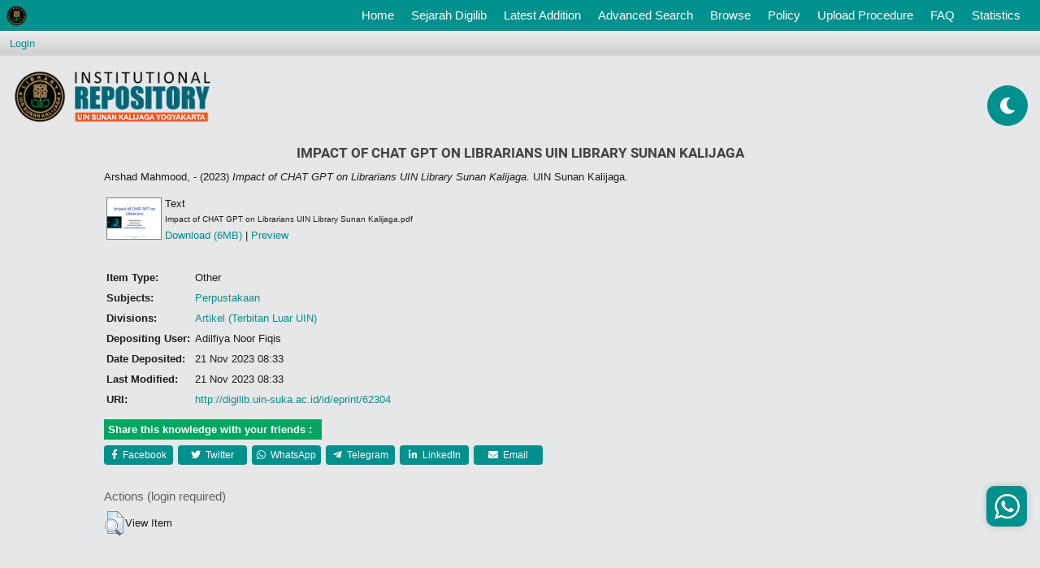

--- FILE ---
content_type: text/html; charset=utf-8
request_url: https://digilib.uin-suka.ac.id/id/eprint/62304/
body_size: 26920
content:
<!DOCTYPE html PUBLIC "-//W3C//DTD XHTML 1.0 Transitional//EN" "http://www.w3.org/TR/xhtml1/DTD/xhtml1-transitional.dtd">
<html xmlns="http://www.w3.org/1999/xhtml">
<!-- 
################################################################################################

    __  ____ ______        __          __   __  ____              
   /  |/  (_) __/ /_____ _/ /_  __  __/ /  / / / / /_  ______ ___ 
  / /|_/ / / /_/ __/ __ `/ __ \/ / / / /  / / / / / / / / __ `__ \
 / /  / / / __/ /_/ /_/ / / / / /_/ / /  / /_/ / / /_/ / / / / / /
/_/  /_/_/_/  \__/\__,_/_/ /_/\__,_/_/   \____/_/\__,_/_/ /_/ /_/ 
                                                                  
## facebook : facebook.com/ulum1990                                                                  
## instagram : kangemzu
## Modifikasi tampilan eprints untuk Perpustakaan UIN Sunan Kalijaga Yogyakarta


################################################################################################
-->
<head>
	<meta name="viewport" content="width=device-width, initial-scale=1,maximum-scale=1, user-scalable=no" />
	<meta http-equiv="X-UA-Compatible" content="IE=edge" />
	<title> Impact of CHAT GPT on Librarians UIN Library Sunan Kalijaga  - Institutional Repository UIN Sunan Kalijaga Yogyakarta</title>
	<!-- start script added by  ulum -->
	<meta name="google-site-verification" content="-mgXGlqYd3967SscqofQZWyeeHiPVt3tYXpw3idstQ0" />
	<!-- Google Analytics -->
	<script>
		(function(i,s,o,g,r,a,m){i['GoogleAnalyticsObject']=r;i[r]=i[r]||function(){
		(i[r].q=i[r].q||[]).push(arguments)},i[r].l=1*new Date();a=s.createElement(o),
		m=s.getElementsByTagName(o)[0];a.async=1;a.src=g;m.parentNode.insertBefore(a,m)
		})(window,document,'script','https://www.google-analytics.com/analytics.js','ga');

		ga('create', 'UA-136700885-1', 'auto');
		ga('send', 'pageview');
	</script>
	<!-- End Google Analytics -->

	<link rel="icon" href="/ulum_template/images/faviconUin.ico" type="image/x-icon" />
	<link rel="shortcut icon" href="/ulum_template/images/faviconUin.ico" type="image/x-icon" />
	<meta name="eprints.eprintid" content="62304" />
<meta name="eprints.rev_number" content="9" />
<meta name="eprints.eprint_status" content="archive" />
<meta name="eprints.userid" content="12462" />
<meta name="eprints.dir" content="disk0/00/06/23/04" />
<meta name="eprints.datestamp" content="2023-11-21 01:33:13" />
<meta name="eprints.lastmod" content="2023-11-21 01:33:13" />
<meta name="eprints.status_changed" content="2023-11-21 01:33:13" />
<meta name="eprints.type" content="other" />
<meta name="eprints.metadata_visibility" content="show" />
<meta name="eprints.creators_name" content="Arshad Mahmood, -" />
<meta name="eprints.title" content="Impact of CHAT GPT on Librarians UIN Library Sunan Kalijaga" />
<meta name="eprints.ispublished" content="pub" />
<meta name="eprints.subjects" content="per_pus" />
<meta name="eprints.divisions" content="artkl" />
<meta name="eprints.full_text_status" content="public" />
<meta name="eprints.date" content="2023-11-21" />
<meta name="eprints.date_type" content="published" />
<meta name="eprints.publisher" content="UIN Sunan Kalijaga" />
<meta name="eprints.citation" content="  Arshad Mahmood, -  (2023) Impact of CHAT GPT on Librarians UIN Library Sunan Kalijaga.  UIN Sunan Kalijaga.     " />
<meta name="eprints.document_url" content="https://digilib.uin-suka.ac.id/id/eprint/62304/1/Impact%20of%20CHAT%20GPT%20on%20Librarians%20UIN%20Library%20Sunan%20Kalijaga.pdf" />
<link rel="schema.DC" href="http://purl.org/DC/elements/1.0/" />
<meta name="DC.relation" content="https://digilib.uin-suka.ac.id/id/eprint/62304/" />
<meta name="DC.title" content="Impact of CHAT GPT on Librarians UIN Library Sunan Kalijaga" />
<meta name="DC.creator" content="Arshad Mahmood, -" />
<meta name="DC.subject" content="Perpustakaan" />
<meta name="DC.publisher" content="UIN Sunan Kalijaga" />
<meta name="DC.date" content="2023-11-21" />
<meta name="DC.type" content="Other" />
<meta name="DC.type" content="NonPeerReviewed" />
<meta name="DC.format" content="text" />
<meta name="DC.language" content="en" />
<meta name="DC.identifier" content="https://digilib.uin-suka.ac.id/id/eprint/62304/1/Impact%20of%20CHAT%20GPT%20on%20Librarians%20UIN%20Library%20Sunan%20Kalijaga.pdf" />
<meta name="DC.identifier" content="  Arshad Mahmood, -  (2023) Impact of CHAT GPT on Librarians UIN Library Sunan Kalijaga.  UIN Sunan Kalijaga.     " />
<link rel="alternate" href="https://digilib.uin-suka.ac.id/cgi/export/eprint/62304/RDFXML/digilib-eprint-62304.rdf" type="application/rdf+xml" title="RDF+XML" />
<link rel="alternate" href="https://digilib.uin-suka.ac.id/cgi/export/eprint/62304/BibTeX/digilib-eprint-62304.bib" type="text/plain" title="BibTeX" />
<link rel="alternate" href="https://digilib.uin-suka.ac.id/cgi/export/eprint/62304/RDFNT/digilib-eprint-62304.nt" type="text/plain" title="RDF+N-Triples" />
<link rel="alternate" href="https://digilib.uin-suka.ac.id/cgi/export/eprint/62304/JSON/digilib-eprint-62304.js" type="application/json; charset=utf-8" title="JSON" />
<link rel="alternate" href="https://digilib.uin-suka.ac.id/cgi/export/eprint/62304/DC/digilib-eprint-62304.txt" type="text/plain; charset=utf-8" title="Dublin Core" />
<link rel="alternate" href="https://digilib.uin-suka.ac.id/cgi/export/eprint/62304/Atom/digilib-eprint-62304.xml" type="application/atom+xml;charset=utf-8" title="Atom" />
<link rel="alternate" href="https://digilib.uin-suka.ac.id/cgi/export/eprint/62304/Simple/digilib-eprint-62304.txt" type="text/plain; charset=utf-8" title="Simple Metadata" />
<link rel="alternate" href="https://digilib.uin-suka.ac.id/cgi/export/eprint/62304/Refer/digilib-eprint-62304.refer" type="text/plain" title="Refer" />
<link rel="alternate" href="https://digilib.uin-suka.ac.id/cgi/export/eprint/62304/METS/digilib-eprint-62304.xml" type="text/xml; charset=utf-8" title="METS" />
<link rel="alternate" href="https://digilib.uin-suka.ac.id/cgi/export/eprint/62304/HTML/digilib-eprint-62304.html" type="text/html; charset=utf-8" title="HTML Citation" />
<link rel="alternate" href="https://digilib.uin-suka.ac.id/cgi/export/eprint/62304/Text/digilib-eprint-62304.txt" type="text/plain; charset=utf-8" title="ASCII Citation" />
<link rel="alternate" href="https://digilib.uin-suka.ac.id/cgi/export/eprint/62304/ContextObject/digilib-eprint-62304.xml" type="text/xml; charset=utf-8" title="OpenURL ContextObject" />
<link rel="alternate" href="https://digilib.uin-suka.ac.id/cgi/export/eprint/62304/EndNote/digilib-eprint-62304.enw" type="text/plain; charset=utf-8" title="EndNote" />
<link rel="alternate" href="https://digilib.uin-suka.ac.id/cgi/export/eprint/62304/MODS/digilib-eprint-62304.xml" type="text/xml; charset=utf-8" title="MODS" />
<link rel="alternate" href="https://digilib.uin-suka.ac.id/cgi/export/eprint/62304/COinS/digilib-eprint-62304.txt" type="text/plain; charset=utf-8" title="OpenURL ContextObject in Span" />
<link rel="alternate" href="https://digilib.uin-suka.ac.id/cgi/export/eprint/62304/DIDL/digilib-eprint-62304.xml" type="text/xml; charset=utf-8" title="MPEG-21 DIDL" />
<link rel="alternate" href="https://digilib.uin-suka.ac.id/cgi/export/eprint/62304/XML/digilib-eprint-62304.xml" type="application/vnd.eprints.data+xml; charset=utf-8" title="EP3 XML" />
<link rel="alternate" href="https://digilib.uin-suka.ac.id/cgi/export/eprint/62304/RIS/digilib-eprint-62304.ris" type="text/plain" title="Reference Manager" />
<link rel="alternate" href="https://digilib.uin-suka.ac.id/cgi/export/eprint/62304/RDFN3/digilib-eprint-62304.n3" type="text/n3" title="RDF+N3" />
<link rel="alternate" href="https://digilib.uin-suka.ac.id/cgi/export/eprint/62304/CSV/digilib-eprint-62304.csv" type="text/csv; charset=utf-8" title="Multiline CSV" />
<link rel="Top" href="https://digilib.uin-suka.ac.id/" />
    <link rel="Sword" href="https://digilib.uin-suka.ac.id/sword-app/servicedocument" />
    <link rel="SwordDeposit" href="https://digilib.uin-suka.ac.id/id/contents" />
    <link rel="Search" type="text/html" href="http://digilib.uin-suka.ac.id/cgi/search" />
    <link rel="Search" type="application/opensearchdescription+xml" href="http://digilib.uin-suka.ac.id/cgi/opensearchdescription" title="Institutional Repository UIN Sunan Kalijaga Yogyakarta" />
    <script type="text/javascript" src="https://www.google.com/jsapi"><!--padder--></script><script type="text/javascript">
// <![CDATA[
google.load("visualization", "1", {packages:["corechart", "geochart"]});
// ]]></script><script type="text/javascript">
// <![CDATA[
var eprints_http_root = "https:\/\/digilib.uin-suka.ac.id";
var eprints_http_cgiroot = "https:\/\/digilib.uin-suka.ac.id\/cgi";
var eprints_oai_archive_id = "digilib.uin-suka.ac.id";
var eprints_logged_in = false;
// ]]></script>
    <style type="text/css">.ep_logged_in { display: none }</style>
    <link rel="stylesheet" type="text/css" href="/style/auto-3.3.16.css" />
    <script type="text/javascript" src="/javascript/auto-3.3.16.js"><!--padder--></script>
    <!--[if lte IE 6]>
        <link rel="stylesheet" type="text/css" href="/style/ie6.css" />
   <![endif]-->
    <meta name="Generator" content="EPrints 3.3.16" />
    <meta http-equiv="Content-Type" content="text/html; charset=UTF-8" />
    <meta http-equiv="Content-Language" content="en" />
    
	<script type="text/javascript" src="/ulum_template/scripts/jquery-3.4.1.min.js">// <!-- No script --></script>
	<script type="text/javascript" src="/ulum_template/scripts/bootstrap.js">// <!-- No script --></script>
	<script>jQuery.noConflict();</script>
	<link rel="stylesheet" type="text/css" href="/ulum_template/styles/bootstrap.css" />
	<link rel="stylesheet" type="text/css" href="/ulum_template/styles/fontawesome-ulum.css" />
	<link rel="stylesheet" type="text/css" href="/ulum_template/styles/ulum.css" />
	<link rel="stylesheet" type="text/css" href="/ulum_template/styles/ulum-fonts.css" />
	<!-- start script added by  ulum -->
	<!-- <link rel="stylesheet" type="text/css" href="/style/bootstrap.css" /> -->
	<!-- <script type="text/javascript" async="" src="https://ssl.google-analytics.com/ga.js">/ -->
	<!-- end script added by  ulum -->
	<script type="text/javascript">
		var _gaq = _gaq || [];
		_gaq.push(['_setAccount', 'UA-136700885-1']);
		_gaq.push(['_trackPageview']);

		(function() {
		var ga = document.createElement('script'); ga.type = 'text/javascript'; ga.async = true;
		ga.src = ('https:' == document.location.protocol ? 'https://ssl' : 'http://www') + '.google-analytics.com/ga.js';
		var s = document.getElementsByTagName('script')[0]; s.parentNode.insertBefore(ga, s);
		})();
	</script>

	<!-- Google Tag Manager -->
	<script>(function(w,d,s,l,i){w[l]=w[l]||[];w[l].push({'gtm.start':
		new Date().getTime(),event:'gtm.js'});var f=d.getElementsByTagName(s)[0],
		j=d.createElement(s),dl=l!='dataLayer'?'&amp;l='+l:'';j.async=true;j.src=
		'https://www.googletagmanager.com/gtm.js?id='+i+dl;f.parentNode.insertBefore(j,f);
		})(window,document,'script','dataLayer','GTM-PBT77PN');</script>
		<!-- End Google Tag Manager -->

	</head>
	<body style="margin-top: 38px !important;">
		<!-- Google Tag Manager (noscript) -->
		<noscript><iframe src="https://www.googletagmanager.com/ns.html?id=GTM-PBT77PN" height="0" width="0" style="display:none;visibility:hidden"></iframe></noscript>
		<!-- End Google Tag Manager (noscript) -->


		<!-- start script added by  ulum -->
		<!-- padding: 0;height: 43px; -->
		<!-- <nav class="navbar navbar-expand-lg navbar-light bg-light p-0 fixed-top" style="background-color: #00918E !important;"> -->
		<nav class="navbar navbar-expand-lg navbar-light p-0 fixed-top">
			<a class="navbar-brand ml-2" href="https://digilib.uin-suka.ac.id/">
				<img class="d-block" src="/ulum_template/images/logoKecil.png" alt="" style="max-width: 25px;" />
			</a>
			<button class="navbar-toggler" type="button" data-toggle="collapse" data-target="#navbarSupportedContent" aria-controls="navbarSupportedContent" aria-expanded="false" aria-label="Toggle navigation">
				<span class="navbar-toggler-icon"></span>
			</button>

			<div class="collapse navbar-collapse" id="navbarSupportedContent">
				<ul class="navbar-nav ml-auto pr-3">
					<li class="nav-item">
						<a class="nav-link text-white" href="https://digilib.uin-suka.ac.id">Home <span class="sr-only">(current)</span></a>
					</li>
					<li class="nav-item">
						<a class="nav-link text-white" href="https://digilib.uin-suka.ac.id/information.html">
							Sejarah Digilib
						</a>
					</li>
					<li class="nav-item">
						<a class="nav-link text-white" href="https://digilib.uin-suka.ac.id/cgi/latest">
							Latest Addition
						</a>
					</li>
					<li class="nav-item">
						<a class="nav-link text-white" href="https://digilib.uin-suka.ac.id/cgi/search/advanced">
							Advanced Search
						</a>
					</li>
					<li class="nav-item">
						<a class="nav-link text-white" href="https://digilib.uin-suka.ac.id/view">
							Browse
						</a>
					</li>
					<li class="nav-item">
						<a class="nav-link text-white" href="https://digilib.uin-suka.ac.id/view/year/">
							Policy
						</a>
					</li>
					<li class="nav-item">
						<a class="nav-link text-white" href="https://digilib.uin-suka.ac.id/19739">
							Upload Procedure
						</a>
					</li>
					<li class="nav-item">
						<a class="nav-link text-white" href="https://digilib.uin-suka.ac.id/faq.html">
							FAQ
						</a>
					</li>
					<li class="nav-item">
						<a class="nav-link text-white" href="https://digilib.uin-suka.ac.id/cgi/stats/report">
							Statistics
						</a>
					</li>
					<li class="nav-item">
					</li>
				</ul>
			</div>
		</nav>

		<!-- ini untuk mode malam dan siang karya pak ulum-->
		<div class="floating-button">
			<div class="day-night"><i class="fas fa-moon fa-spin" style="line-height: 50px;"></i>
		</div>

	</div>


	<!-- end script added by  ulum -->


	
	<div class="ep_tm_header ep_noprint">
		<table class="ep_tm_searchbar">
			<tr>
				<td align="left">
					<ul class="ep_tm_key_tools" id="ep_tm_menu_tools"><li><a href="https://digilib.uin-suka.ac.id/cgi/users/home">Login</a></li></ul>
				</td>
				<td align="right" style="white-space: nowrap">
					
            <!-- 
              hidden by ulum
            <form method="get" accept-charset="utf-8" action="{$config{http_cgiurl}}/search" style="display:inline">
              <input class="ep_tm_searchbarbox" size="20" type="text" name="q"/>
              <input class="ep_tm_searchbarbutton" value="{phrase('lib/searchexpression:action_search')}" type="submit" name="_action_search"/>
              <input type="hidden" name="_action_search" value="Search"/>
              <input type="hidden" name="_order" value="bytitle"/>
              <input type="hidden" name="basic_srchtype" value="ALL"/>
              <input type="hidden" name="_satisfyall" value="ALL"/>
            </form> -->
          </td>
        </tr>
      </table>

      <!-- ini untuk bagian header -->
      <div class="ep_tm_site_logo" style="height: 100px;">
      	<div style="display: inline-block;vertical-align: middle;height: 100%;"></div>
      	<a href="https://digilib.uin-suka.ac.id/" title="Institutional Repository UIN Sunan Kalijaga Yogyakarta">
      		<img alt="Institutional Repository UIN Sunan Kalijaga Yogyakarta" src="\ulum_template\images\siteLogoKecil.png" style="width:21em;" />
      	</a>
      </div>

    </div>
    <div>
    	<div class="ep_tm_page_content">
    		<h1 class="ep_tm_pagetitle">
    			

Impact of CHAT GPT on Librarians UIN Library Sunan Kalijaga


    		</h1>
    		<div class="ep_summary_content"><div class="ep_summary_content_left"></div><div class="ep_summary_content_right"></div><div class="ep_summary_content_top"></div><div class="ep_summary_content_main">

<!-- <epc:if test="type = 'thesis'">
	<p style="margin: 12px;box-sizing: border-box;text-align: center;">
		<a href="https://uye.digilib.uin-suka.ac.id/ulum/{eprintid}" target="_blank" style="background-color: #00918e;color: #fff !important;padding: 10px;border-radius: 10px;text-align: center;box-sizing: content-box;display: block;width: 200px;margin: auto;" class="buttonUye"><i class="fas fa-book-reader" style="margin-right: 10px;"></i><epc:phrase ref="eprint_fieldname_uye"/></a>
	</p>
</epc:if> -->

	<p style="margin-bottom: 1em">
		


    <span class="person_name">Arshad Mahmood, -</span>
  

(2023)

<em>Impact of CHAT GPT on Librarians UIN Library Sunan Kalijaga.</em>


    UIN Sunan Kalijaga.
  


  



	</p>

	


	
		

		
			
			<table>
				
					<tr>
						<td valign="top" align="right"><a onmouseover="EPJS_ShowPreview( event, 'doc_preview_900823' );" href="https://digilib.uin-suka.ac.id/id/eprint/62304/1/Impact%20of%20CHAT%20GPT%20on%20Librarians%20UIN%20Library%20Sunan%20Kalijaga.pdf" onmouseout="EPJS_HidePreview( event, 'doc_preview_900823' );" class="ep_document_link"><img class="ep_doc_icon" alt="[img]" src="https://digilib.uin-suka.ac.id/62304/1.hassmallThumbnailVersion/Impact%20of%20CHAT%20GPT%20on%20Librarians%20UIN%20Library%20Sunan%20Kalijaga.pdf" border="0" /></a><div id="doc_preview_900823" class="ep_preview"><table><tr><td><img class="ep_preview_image" alt="" src="https://digilib.uin-suka.ac.id/62304/1.haspreviewThumbnailVersion/Impact%20of%20CHAT%20GPT%20on%20Librarians%20UIN%20Library%20Sunan%20Kalijaga.pdf" border="0" /><div class="ep_preview_title">Preview</div></td></tr></table></div></td>
						<td valign="top">
							

<!-- document citation -->


<span class="ep_document_citation">
<span class="document_format">Text</span>
<br /><span class="document_filename">Impact of CHAT GPT on Librarians UIN Library Sunan Kalijaga.pdf</span>



</span>

<br />
							<a href="https://digilib.uin-suka.ac.id/id/eprint/62304/1/Impact%20of%20CHAT%20GPT%20on%20Librarians%20UIN%20Library%20Sunan%20Kalijaga.pdf" class="ep_document_link">Download (6MB)</a>
							
							
								
										| <a href="https://digilib.uin-suka.ac.id/62304/1.haslightboxThumbnailVersion/Impact%20of%20CHAT%20GPT%20on%20Librarians%20UIN%20Library%20Sunan%20Kalijaga.pdf" rel="lightbox[docs] nofollow" title="Preview">Preview</a>
									
							
							
							<ul>
								
							</ul>
						</td>
					</tr>
				
			</table>
		

	

	

	


	<table style="margin-bottom: 1em; margin-top: 1em;" cellpadding="3">
		<tr>
			<th align="right">Item Type:</th>
			<td>
				Other
				
				
				
			</td>
		</tr>
		
		
			
		
			
		
			
		
			
				<tr>
					<th align="right">Subjects:</th>
					<td valign="top"><a href="https://digilib.uin-suka.ac.id/view/subjects/per=5Fpus.html">Perpustakaan</a></td>
				</tr>
			
		
			
				<tr>
					<th align="right">Divisions:</th>
					<td valign="top"><a href="https://digilib.uin-suka.ac.id/view/divisions/artkl/">Artikel (Terbitan Luar UIN)</a></td>
				</tr>
			
		
			
		
			
				<tr>
					<th align="right">Depositing User:</th>
					<td valign="top">

<span class="ep_name_citation"><span class="person_name">Adilfiya Noor Fiqis</span></span>

</td>
				</tr>
			
		
			
				<tr>
					<th align="right">Date Deposited:</th>
					<td valign="top">21 Nov 2023 08:33</td>
				</tr>
			
		
			
				<tr>
					<th align="right">Last Modified:</th>
					<td valign="top">21 Nov 2023 08:33</td>
				</tr>
			
		
		<tr>
			<th align="right">URI:</th>
			<td valign="top"><a href="http://digilib.uin-suka.ac.id/id/eprint/62304">http://digilib.uin-suka.ac.id/id/eprint/62304</a></td>
		</tr>
	</table>

	
	

	<!-- Button share social media --> 
	<p style="margin: 7px 0; font-weight: bold; color: #fff; background-color: #02a661; padding: 3px 5px; width: 268px;">Share this knowledge with your friends : </p>
	
	<div class="share">
		<div onclick="window.open('http://www.facebook.com/share.php?u=' + encodeURIComponent(location.href))" class="shareUlum"><i class="fab fa-facebook-f"></i> Facebook</div>
		<div onclick="window.open(&quot;https://twitter.com/intent/tweet?url=&quot; + encodeURIComponent(location.href) + &quot;&amp;text=Impact of CHAT GPT on Librarians UIN Library Sunan Kalijaga&quot;)" class="shareUlum"><i class="fab fa-twitter"></i> Twitter </div>
		<div onclick="window.open('https://api.whatsapp.com/send?text=' + encodeURIComponent(location.href))" class="shareUlum"><i class="fab fa-whatsapp"></i> WhatsApp</div>
		<div onclick="window.open(&quot;https://telegram.me/share/url?url=&quot; + encodeURIComponent(location.href) + &quot;&amp;text=Impact of CHAT GPT on Librarians UIN Library Sunan Kalijaga&quot;)" class="shareUlum"><i class="fab fa-telegram-plane"></i> Telegram </div>
		<div onclick="window.open(&quot;https://www.linkedin.com/shareArticle?mini=true&amp;url=&quot; + encodeURIComponent(location.href))" class="shareUlum"><i class="fab fa-linkedin-in"></i> LinkedIn </div>
		<div onclick="window.open(&quot;mailto:?&amp;subject=Impact of CHAT GPT on Librarians UIN Library Sunan Kalijaga&amp;cc=&amp;bcc=&amp;body=UNSPECIFIED&quot; + encodeURIComponent(location.href))" class="shareUlum"><i class="fa fa-envelope"></i> Email </div>
	</div>

	
		<h3>Actions (login required)</h3>
		<table class="ep_summary_page_actions">
			
				<tr>
					<td><a href="/cgi/users/home?screen=EPrint%3A%3AView&amp;eprintid=62304"><img src="/style/images/action_view.png" title="View Item" alt="View Item" class="ep_form_action_icon" /></a></td>
					<td>View Item</td>
				</tr>
			
		</table>
	

</div><div class="ep_summary_content_bottom"></div><div class="ep_summary_content_after"></div></div>
    	</div>
    </div>


    <!-- icon whatsapp floating by ulum -->
    <div class="contact-us" style="      width: 50px;      height: 50px;      font-size: 11px;      font-weight: 700;      color: #fff;      display: flex;      justify-content: center;      align-items: center;      position: fixed;      bottom: 10%;      right: 16px;      z-index: 999;      border-radius: 33px 1px 28px 0;      -moz-border-radius: 33px 1px 28px 0;      -webkit-border-radius: 33px 1px 28px 0;      border: 0 solid #000;      box-shadow: 0 0 10px 0 rgba(0,0,0,.16);      padding: 10px 15px;      cursor: pointer;      border-radius: 10px;      background: var(--bg-hijau);">
    	<a onclick="window.open('https://api.whatsapp.com/send?phone=6281229990074&amp;text=Assalamualaikum%20Kak%20Imum%20%0aSaya%20ingin%20mengakses%20konten%20digilib%20dengan%20alamat%20%0a'+window.location.href+'.%0aBagaimana%20prosedurnya%20njih%3F%0aMatur%20nuwun', '_blank')" target="_blank">
    		<img src="/ulum_template/images/wa.svg" alt="Chat Kak Imum" style="margin-right: 0px;height:31px;" width="" />
    	</a>
    </div>


    <script type="application/javascript">
    	// <![CDATA[ 

    	jQuery( document ).ready(function(){


    	var btn = jQuery('#button');

    	jQuery(window).scroll(function() {
    	// alert(jQuery(window).scrollTop());
    	if (jQuery(window).scrollTop() > 132) {
    	btn.addClass('show');
    	} else {
    	btn.removeClass('show');
    	}
    	});

    	btn.on('click', function(e) {
    	e.preventDefault();
    	jQuery('html, body').animate({scrollTop:0}, '300');
    	});


    	jQuery('a').on('click', function(e){
    	// e.preventDefault();
    	});
    	});
    	// ]]>
    </script>

    <a id="button"></a>

    <div class="footer mt-4" style="">
    	<div class="row py-4 text-white mx-0">
    		<div class="kotak-footer col-lg-3 offset-lg-1 col-12 mt-2" style="">
    			<div class="d-block" style="height: 45px;">
    				<span class="judul-footer" style="border-bottom: 3px solid #78bcee;">Link Terkait</span>
    			</div>
    			<ul class="mt-2 p-0">
    				<li class="mb-2"><a href="">Indonesia One Search</a></li>
    				<li class="mb-2"><a href="">Rama Repository</a></li>
    				<li class="mb-2"><a href="">Sinta Repository</a></li>
    			</ul>
    		</div>
    		<div class="kotak-footer col-lg-3 col-12 pl-0 mt-2">
    			<div class="d-block" style="height: 45px;">
    				<span class="judul-footer" style="border-bottom: 3px solid #0093ff;">Media Sosial</span>
    			</div>
    			<ul class="mt-2 p-0" style="list-style:none;margin-left:0;">
    				<li class="mb-2"><a href="" class="text-white"><i class="fab fa-facebook-square" style="color:#1da1f2;"></i> Facebook</a></li>
    				<li class="mb-2"><a href="" class="text-white"><i class="fab fa-twitter-square" style="color:#1da1f2;"></i>  Twitter</a></li>
    				<li class="mb-2"><a href="" class="text-white"><i class="fab fa-instagram" style="color:#1da1f2;"></i> Instagram</a></li>
    			</ul>
    		</div>
    		<div class="kotak-footer col-lg offset-lg-1 col-12">
    			<div class="d-block" style="height: 45px;">
    				<span class="judul-footer" style="margin-left: 1.5rem !important;">Perpustakaan</span><br />
    				<span class="judul-footer" style="margin-left: 1.5rem !important; font-weight:normal;border-bottom: 3px solid #06f;font-size: 1.2em;          font-weight: 400;          ">UIN Sunan Kalijaga Yogyakarta</span>
    				</div>
    				<div class="contact-us">
    					<p class="mt-4 mb-1 p-0 position-relative ml-4 text-justify"><i class="fas fa-map-marker-alt"></i> Jl. Laksda Adisucipto, Papringan, Caturtunggal, Kec. Depok, Kabupaten Sleman, Daerah Istimewa Yogyakarta 55281 Indonesia </p>
    					<!-- <p class="mt-0 p-0 position-relative ml-4"><i class="fas fa-map-marker-alt"></i> lib@uin-suka.ac.id</p> -->
    					<p class="mt-0 mb-1 p-0 position-relative ml-4"><i class="fa fa-envelope"></i><a off_address="" class="text-white" href="mailto:lib@uin-suka.ac.id" title="lib@uin-suka.ac.id">lib@uin-suka.ac.id</a></p>
    					<p class="mt-0 mb-1 p-0 position-relative ml-4"><i class="fa fa-phone"></i>(0274) 548-635</p>
    				</div>
<!--         <ul class="mt-4 p-0"  style="list-style:none;margin-left:0;">
          <li class="mb-2"><a href=""><i class="fa fa-map-marker"></i> Jl. Marsda Adisucipto Yogyakarta 55281 </a></li>
          <li class="mb-2"><a href="">Twitter</a></li>
          <li class="mb-2"><a href="">Instagram</a></li>
        </ul> -->
      </div>

    </div>
    <div class="mb-0 text-center text-white" style="border-top: 2px solid #222222;background-color: rgb(0 0 0 / 36%)!important;padding: 15px 0; background-color: #21262a;">
    	This site is powered by <a href="http://eprints.org/software/">EPrints 3</a>, free software developed by the University of Southampton.
    	<br />Copyright © 2019 <a href="/" title="ulum"> Institutional Repository UIN Sunan Kalijaga Yogyakarta </a>. All rights reserved. <span class="powered"><a class="ulum" href="https://www.youtube.com/user/myazid9" target="_blank" title="">Designed</a> by <a class="ulum" href="https://intip.in/h6Kj" target="_blank" title="">Miftahul Ulum &amp; Library IT Team</a></span> 
    </div> 
    <!-- </div> -->
  </div>


  <script type="text/javascript" src="/ulum_template/scripts/ulum.js">// <!-- No script --></script>
</body>
</html>

--- FILE ---
content_type: text/css
request_url: https://digilib.uin-suka.ac.id/ulum_template/styles/fontawesome-ulum.css
body_size: 8276
content:
/*!
 * Font Awesome Free 5.11.2 by @fontawesome - https://fontawesome.com
 * License - https://fontawesome.com/license/free (Icons: CC BY 4.0, Fonts: SIL OFL 1.1, Code: MIT License)
 */
 .fa, .fas, .far, .fal, .fad, .fab {
  -moz-osx-font-smoothing: grayscale;
  -webkit-font-smoothing: antialiased;
  display: inline-block;
  font-style: normal;
  font-variant: normal;
  text-rendering: auto;
  line-height: 1; }

  /*start mengambil font awesome yang dibutuhkan saja*/
  /*#################################################*/
  @keyframes fa-spin {
    0% {
      -webkit-transform: rotate(0deg);
      transform: rotate(0deg); }
      100% {
        -webkit-transform: rotate(360deg);
        transform: rotate(360deg); } }

        /*untuk incon uye*/
        .fa-book-reader:before {
          content: "\f5da"; }

          /*untuk icon latest naik turun*/
          .fa-arrow-alt-circle-down:before {
            content: "\f358"; }

            .fa-arrow-alt-circle-up:before {
              content: "\f35b"; }

              /*untuk icon darkmode*/
              .fa-moon:before {
                content: "\f186"; }

                .fa-sun:before {
                  content: "\f185"; }

                  /*untuk icon index.xpage*/
                  .fa-chart-area:before {
                    content: "\f1fe"; }

                    .fa-clock:before {
                      content: "\f017"; }

                      .fa-list-alt:before {
                        content: "\f022"; }

                        .fa-landmark:before {
                          content: "\f66f"; }

                          .fa-user-graduate:before {
                            content: "\f501"; }

                            .fa-scroll:before {
                              content: "\f70e"; }

                              /*untuk icon share link media sosial pada setiap item*/
                              .fa-facebook-f:before {
                                content: "\f39e"; }

                                .fa-twitter:before {
                                  content: "\f099"; }

                                  .fa-telegram-plane:before {
                                    content: "\f3fe"; }

                                    .fa-linkedin-in:before {
                                      content: "\f0e1"; }

                                      .fa-whatsapp:before {
                                        content: "\f232"; }

                                        /*untuk icon footer bagian media sosial*/

                                        .fa-facebook-square:before {
                                          content: "\f082"; }

                                          .fa-twitter-square:before {
                                            content: "\f081"; }

                                            .fa-instagram:before {
                                              content: "\f16d"; }

                                              /*untuk icon footer bagian address*/
                                              .fa-map-marker-alt:before {
                                                content: "\f3c5"; }

                                                .fa-envelope:before {
                                                  content: "\f0e0"; }

                                                  .fa-phone:before {
                                                    content: "\f095"; }

                                                    /*#################################################*/

                                                    .sr-only {
                                                      border: 0;
                                                      clip: rect(0, 0, 0, 0);
                                                      height: 1px;
                                                      margin: -1px;
                                                      overflow: hidden;
                                                      padding: 0;
                                                      position: absolute;
                                                      width: 1px; }

                                                      .sr-only-focusable:active, .sr-only-focusable:focus {
                                                        clip: auto;
                                                        height: auto;
                                                        margin: 0;
                                                        overflow: visible;
                                                        position: static;
                                                        width: auto; }
                                                        @font-face {
                                                          font-family: 'Font Awesome 5 Brands';
                                                          font-style: normal;
                                                          font-weight: normal;
                                                          font-display: auto;
                                                          src: url("../styles/webfonts/fa-brands-400.eot");
                                                          src: url("../styles/webfonts/fa-brands-400.eot?#iefix") format("embedded-opentype"), url("../styles/webfonts/fa-brands-400.woff2") format("woff2"), url("../styles/webfonts/fa-brands-400.woff") format("woff"), url("../styles/webfonts/fa-brands-400.ttf") format("truetype"), url("../styles/webfonts/fa-brands-400.svg#fontawesome") format("svg"); }

                                                          .fab {
                                                            font-family: 'Font Awesome 5 Brands'; }
                                                            @font-face {
                                                              font-family: 'Font Awesome 5 Free';
                                                              font-style: normal;
                                                              font-weight: 400;
                                                              font-display: auto;
                                                              src: url("../styles/webfonts/fa-regular-400.eot");
                                                              src: url("../styles/webfonts/fa-regular-400.eot?#iefix") format("embedded-opentype"), url("../styles/webfonts/fa-regular-400.woff2") format("woff2"), url("../styles/webfonts/fa-regular-400.woff") format("woff"), url("../styles/webfonts/fa-regular-400.ttf") format("truetype"), url("../styles/webfonts/fa-regular-400.svg#fontawesome") format("svg"); }

                                                              .far {
                                                                font-family: 'Font Awesome 5 Free';
                                                                font-weight: 400; }
                                                                @font-face {
                                                                  font-family: 'Font Awesome 5 Free';
                                                                  font-style: normal;
                                                                  font-weight: 900;
                                                                  font-display: auto;
                                                                  src: url("../styles/webfonts/fa-solid-900.eot");
                                                                  src: url("../styles/webfonts/fa-solid-900.eot?#iefix") format("embedded-opentype"), url("../styles/webfonts/fa-solid-900.woff2") format("woff2"), url("../styles/webfonts/fa-solid-900.woff") format("woff"), url("../styles/webfonts/fa-solid-900.ttf") format("truetype"), url("../styles/webfonts/fa-solid-900.svg#fontawesome") format("svg"); }

                                                                  .fa,
                                                                  .fas {
                                                                    font-family: 'Font Awesome 5 Free';
                                                                    font-weight: 900; }
